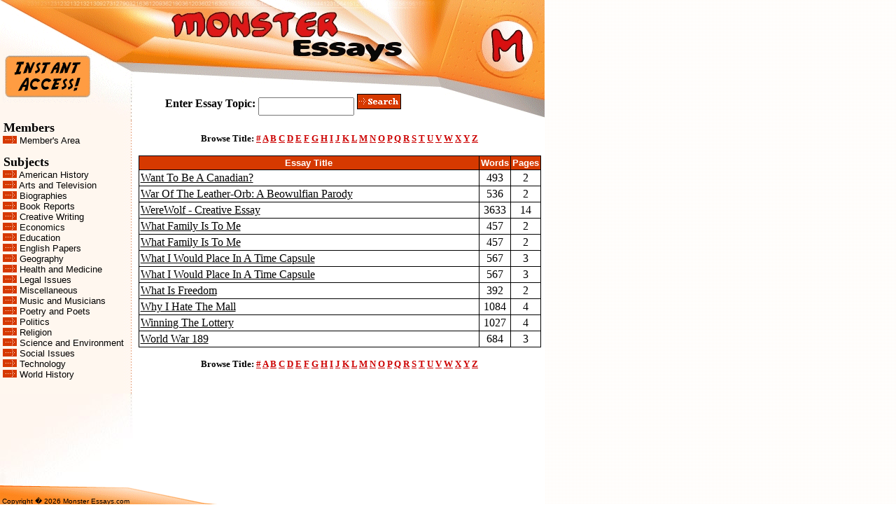

--- FILE ---
content_type: text/html; charset=UTF-8
request_url: http://monsteressays.com/subjects/creative/w.htm
body_size: 1986
content:
<html><head><title>Monster Essays: Creative Writing - W</title><meta name="robots" content="index,follow"></head>
<body text="#000000" link="#CC0000" vlink="#663399" alink="#DD0000" topmargin=0 bottommargin=0 leftmargin=0 background="/images/bg.gif">
<style type="text/css">
<!--
A.nav { color : 000000; text-decoration : none }
A.nav:hover { color : 000000; text-decoration : underline }
A.title { color : 000000; text-decoration : underline }
-->
</style>
<table border="0" cellpadding="0" cellspacing="0" width="778" height="172" bgcolor=#FFFFFF>
<tr>
<td rowspan="1" colspan="1" width="190" height="69"><img src="/images/a1.gif" width="190" height="69" border="0"></td>
<td rowspan="2" colspan="1" width="440" height="90"><a href="/"><img src="/images/a2.gif" alt="Monster Essays - Thousands of essays" width="440" height="90" border="0"></a></td>
<td rowspan="3" colspan="1" width="148" height="124"><img src="/images/a3.gif" width="148" height="124" border="0"></td>
<td width="1" height="69"><img src="/images/dot.gif" width="1" height="69" border="0"></td>
</tr>

<tr>
<td rowspan="3" colspan="1" width="190" height="79"><a href="/join.php"><img src="/images/b1.gif" alt="Join Monster Essays" width="190" height="79" border="0"></a></td>
<td width="1" height="21"><img src="/images/dot.gif" width="1" height="21" border="0"></td>
</tr>

<tr>
<td rowspan="1" colspan="1" width="440" height="34"><img src="/images/c1.gif" width="440" height="34" border="0"></td>
<td width="1" height="34"><img src="/images/dot.gif" width="1" height="34" border="0"></td>
</tr>

<tr>
<form method="get" action="/search.cgi" enctype="application/x-www-form-urlencoded">
<td rowspan="2" colspan="1" width="440" height="48">

<table align=center border=0 cellpadding=0 cellspacing=0 width=380>
<tr>
<td align=right><b>Enter Essay Topic:</b>&nbsp;</td>
<td><input type="text" name="query" size=15 style="width=180px; height: 26px">&nbsp;<input type="image" SRC="/images/search.gif" border=0></td>
</tr>
</table>

</td>
<td rowspan="2" colspan="1" width="148" height="48"><img src="/images/d1.gif" width="148" height="48" border="0"></td>
<td width="1" height="24"><img src="/images/dot.gif" width="1" height="24" border="0"></td>
</tr>
</form>

<tr>
<td rowspan="1" colspan="1" width="190" height="24"><img src="/images/e1.jpg" width="190" height="24" border="0"></td>
<td width="1" height="24"><img src="/images/dot.gif" width="1" height="24" border="0"></td>
</tr>
</table>

<table border="0" cellpadding="0" cellspacing="0" width="779" bgcolor=#FFFFFF>
<tr valign=top>
<td width=191 background="/images/bar.gif">
<b><font face="verdana" size=4>&nbsp;Members</font></b><br>
<font face="arial, verdana" size=2>
&nbsp;<img SRC="/images/arrow.gif">&nbsp;<a href="/members/" class="nav">Member's Area</a>
<p>
<b><font face="verdana" size=4>&nbsp;Subjects</font></b><br>
<font face="arial, verdana" size=2>
&nbsp;<img SRC="/images/arrow.gif">&nbsp;<a href="/subjects/american/" class="nav">American History</a>
<br>&nbsp;<img SRC="/images/arrow.gif">&nbsp;<a href="/subjects/arts/" class="nav">Arts and Television</a>
<br>&nbsp;<img SRC="/images/arrow.gif">&nbsp;<a href="/subjects/biographies/" class="nav">Biographies</a>
<br>&nbsp;<img SRC="/images/arrow.gif">&nbsp;<a href="/subjects/books/" class="nav">Book Reports</a>
<br>&nbsp;<img SRC="/images/arrow.gif">&nbsp;<a href="/subjects/creative/" class="nav">Creative Writing</a>
<br>&nbsp;<img SRC="/images/arrow.gif">&nbsp;<a href="/subjects/economics/" class="nav">Economics</a>
<br>&nbsp;<img SRC="/images/arrow.gif">&nbsp;<a href="/subjects/education/" class="nav">Education</a>
<br>&nbsp;<img SRC="/images/arrow.gif">&nbsp;<a href="/subjects/english/" class="nav">English Papers</a>
<br>&nbsp;<img SRC="/images/arrow.gif">&nbsp;<a href="/subjects/geography/" class="nav">Geography</a>
<br>&nbsp;<img SRC="/images/arrow.gif">&nbsp;<a href="/subjects/health/" class="nav">Health and Medicine</a>
<br>&nbsp;<img SRC="/images/arrow.gif">&nbsp;<a href="/subjects/legal/" class="nav">Legal Issues</a>
<br>&nbsp;<img SRC="/images/arrow.gif">&nbsp;<a href="/subjects/misc/" class="nav">Miscellaneous</a>
<br>&nbsp;<img SRC="/images/arrow.gif">&nbsp;<a href="/subjects/music/" class="nav">Music and Musicians</a>
<br>&nbsp;<img SRC="/images/arrow.gif">&nbsp;<a href="/subjects/poetry/" class="nav">Poetry and Poets</a>
<br>&nbsp;<img SRC="/images/arrow.gif">&nbsp;<a href="/subjects/politics/" class="nav">Politics</a>
<br>&nbsp;<img SRC="/images/arrow.gif">&nbsp;<a href="/subjects/religion/" class="nav">Religion</a>
<br>&nbsp;<img SRC="/images/arrow.gif">&nbsp;<a href="/subjects/science/" class="nav">Science and Environment</a>
<br>&nbsp;<img SRC="/images/arrow.gif">&nbsp;<a href="/subjects/social/" class="nav">Social Issues</a>
<br>&nbsp;<img SRC="/images/arrow.gif">&nbsp;<a href="/subjects/technology/" class="nav">Technology</a>
<br>&nbsp;<img SRC="/images/arrow.gif">&nbsp;<a href="/subjects/world/" class="nav">World History</a>
</font></td>
<td width=588>

<br>
<center><font face="verdana" size=2><b>Browse Title: 
<a href="0.htm">#</a> <a href="a.htm">A</a> <a href="b.htm">B</a> <a href="c.htm">C</a>
<a href="d.htm">D</a> <a href="e.htm">E</a> <a href="f.htm">F</a> <a href="g.htm">G</a>
<a href="h.htm">H</a> <a href="i.htm">I</a> <a href="j.htm">J</a> <a href="k.htm">K</a>
<a href="l.htm">L</a> <a href="m.htm">M</a> <a href="n.htm">N</a> <a href="o.htm">O</a>
<a href="p.htm">P</a> <a href="q.htm">Q</a> <a href="r.htm">R</a> <a href="s.htm">S</a>
<a href="t.htm">T</a> <a href="u.htm">U</a> <a href="v.htm">V</a> <a href="w.htm">W</a>
<a href="x.htm">X</a> <a href="y.htm">Y</a> <a href="z.htm">Z</a> 
</b></font></center>
<p><table align=center border=0 cellpadding=2 cellspacing=1 width=575 bgcolor="#000000">
<tr bgcolor=#D63900 align=center><td width=100%><font color=#FFFFFF face="arial, verdana" size=2><b>Essay Title</b></font></td><td><font color=#FFFFFF face="arial, verdana" size=2><b>Words</b></font></td><td><font color=#FFFFFF face="arial, verdana" size=2><b>Pages</b></font></td></tr><tr bgcolor="#FFFFFF"><td><a href="/essays/15/113910.htm" class="title">Want To Be A Canadian?</a></td><td align=center>493</td><td align=center>2</td></tr><tr bgcolor="#FFFFFF"><td><a href="/essays/16/13062.htm" class="title">War Of The Leather-Orb: A Beowulfian Parody</a></td><td align=center>536</td><td align=center>2</td></tr><tr bgcolor="#FFFFFF"><td><a href="/essays/15/115392.htm" class="title">WereWolf - Creative Essay</a></td><td align=center>3633</td><td align=center>14</td></tr><tr bgcolor="#FFFFFF"><td><a href="/essays/15/114384.htm" class="title">What Family Is To Me</a></td><td align=center>457</td><td align=center>2</td></tr><tr bgcolor="#FFFFFF"><td><a href="/essays/15/114174.htm" class="title">What Family Is To Me</a></td><td align=center>457</td><td align=center>2</td></tr><tr bgcolor="#FFFFFF"><td><a href="/essays/15/114288.htm" class="title">What I Would Place In A Time Capsule</a></td><td align=center>567</td><td align=center>3</td></tr><tr bgcolor="#FFFFFF"><td><a href="/essays/15/114078.htm" class="title">What I Would Place In A Time Capsule</a></td><td align=center>567</td><td align=center>3</td></tr><tr bgcolor="#FFFFFF"><td><a href="/essays/15/114936.htm" class="title">What Is Freedom</a></td><td align=center>392</td><td align=center>2</td></tr><tr bgcolor="#FFFFFF"><td><a href="/essays/15/113994.htm" class="title">Why I Hate The Mall</a></td><td align=center>1084</td><td align=center>4</td></tr><tr bgcolor="#FFFFFF"><td><a href="/essays/15/114498.htm" class="title">Winning The Lottery</a></td><td align=center>1027</td><td align=center>4</td></tr><tr bgcolor="#FFFFFF"><td><a href="/essays/16/153960.htm" class="title">World War 189</a></td><td align=center>684</td><td align=center>3</td></tr></table><p>
<center><font face="verdana" size=2><b>Browse Title:
<a href="0.htm">#</a> <a href="a.htm">A</a> <a href="b.htm">B</a> <a href="c.htm">C</a>
<a href="d.htm">D</a> <a href="e.htm">E</a> <a href="f.htm">F</a> <a href="g.htm">G</a>
<a href="h.htm">H</a> <a href="i.htm">I</a> <a href="j.htm">J</a> <a href="k.htm">K</a>
<a href="l.htm">L</a> <a href="m.htm">M</a> <a href="n.htm">N</a> <a href="o.htm">O</a>
<a href="p.htm">P</a> <a href="q.htm">Q</a> <a href="r.htm">R</a> <a href="s.htm">S</a>
<a href="t.htm">T</a> <a href="u.htm">U</a> <a href="v.htm">V</a> <a href="w.htm">W</a>
<a href="x.htm">X</a> <a href="y.htm">Y</a> <a href="z.htm">Z</a>
</b></font></center>

<p><br>

</td>
</tr>
</table>

<table border="0" cellpadding="0" cellspacing="0" width="779" bgcolor=#FFFFFF>
<tr>
<td width=191><img SRC="/images/bnav.jpg" width=190 height=128></td>
<td width=588>&nbsp;</td>
</tr>
</table>

<table border="0" cellpadding="0" cellspacing="0" width="779" bgcolor=#FFFFFF>
<tr>
<td background="/images/bottom.gif" width=408 height=51><font face="arial, verdana" size=1><br>&nbsp;Copyright � 2026 Monster Essays.com<br>&nbsp;All rights reserved</font></td>
<td align=center valign=bottom width=371><font face="arial, verdana" size=2><a href="/support.htm" class="nav">Support</a> | <a href="/faq.htm" class="nav">Faq</a> | <a href="/password.htm" class="nav">Forgot Password</a> | <a href="/cancel.htm" class="nav">Cancel Membership</a></td>
</tr>
</table>

</body>
</html>